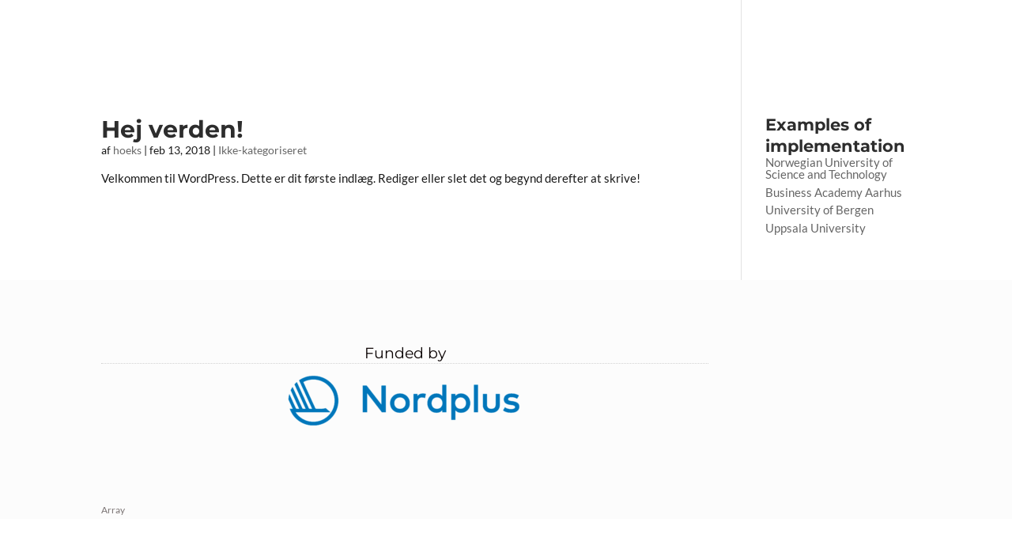

--- FILE ---
content_type: text/css
request_url: https://nordicexpertsinteamsnetwork.org/wp-content/themes/Divi-child/style.css?ver=4.27.4
body_size: 670
content:
/*
Theme Name: Divi-child
Template: Divi
*/

@import url("../Divi/style.css");


.single-tidslinje_punkt #main-content .container:before {
  display: none;
}
.top-box {
    background: #ef403b;
    height: 50vh;
    position: relative;
}
.top-box h1.entry-title {
  color: #fff;
}
.top-box .container {
    position: absolute;
    bottom: 58px;
    left: 50%;
    transform: translateX(-50%);
}
.top-box span.single-date {
    color: #fff;
    font-size: 20px;
    font-weight: 600;
}
.single-tidslinje_punkt .et_pb_post .entry-content {
  padding-top: 0;
}

.single-tidslinje_punkt.single .et_pb_post {
  margin-bottom: 58px;
}

.et_pb_column.full-width {
    width: 100%;
}

/* Mobil menu fix */

#main-header .et_mobile_menu {
    background: #fff!important;
}

#main-header .et_mobile_menu li a {
  color: #232323!important;
}

.mobile_menu_bar:before {
  color: #fff!important;
}

/* Google maps api */

.acf-map {
	width: 100%;
	height: 400px;
	border: #ccc solid 1px;
	margin: 20px 0;
}

/* fixes potential theme css conflict */
.acf-map img {
   max-width: inherit !important;
}

li.current-menu-item a, li.menu-item.current-menu-ancestor > a, li.menu-item.current-menu-ancestor > ul.sub-menu li.current-menu-item a {
    opacity: 0.7;
}

li.menu-item.current-menu-ancestor > ul.sub-menu li.current-menu-item a {
    background-color: rgba(0,0,0,.03);
}

#footer-bottom {
    display: block!important;
    color: #7b7474;
    font-size: 12px;
}

span.capitalize {
    text-transform: capitalize;
}
